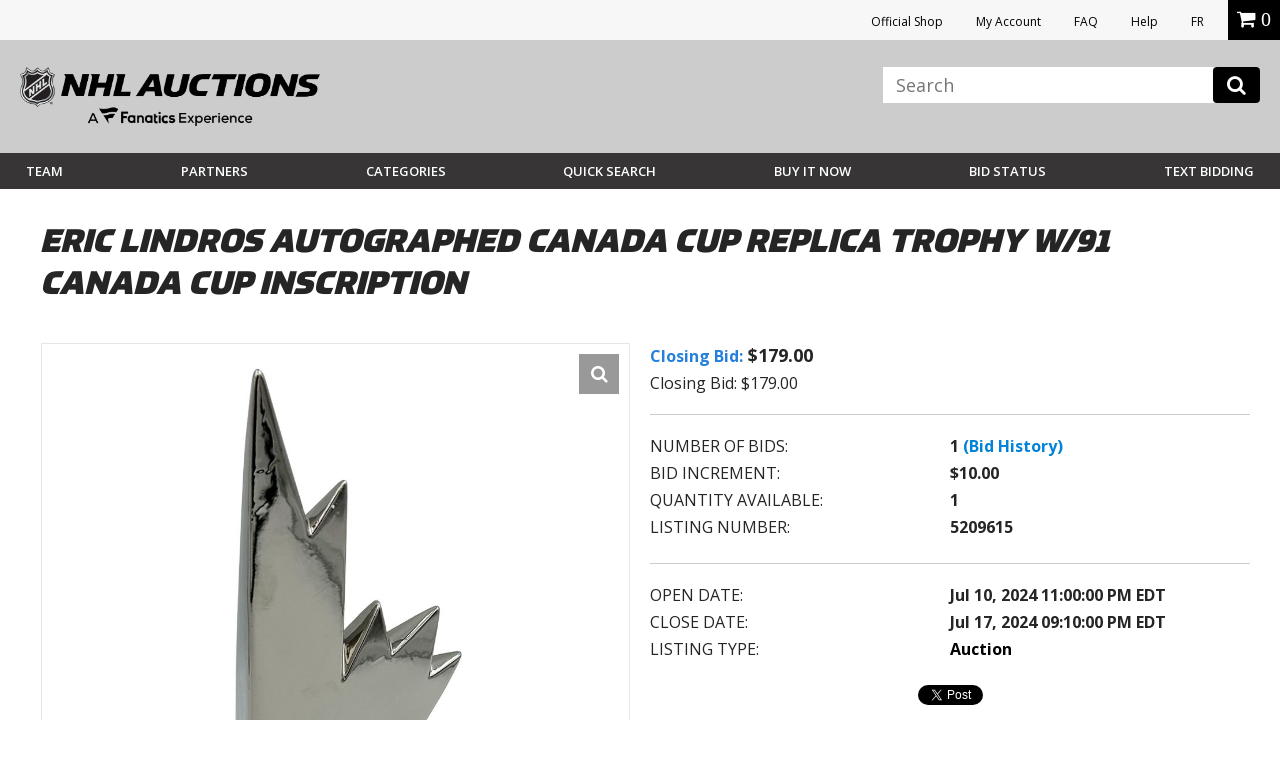

--- FILE ---
content_type: text/html; charset=utf-8
request_url: https://accounts.google.com/o/oauth2/postmessageRelay?parent=https%3A%2F%2Fauctions.nhl.com&jsh=m%3B%2F_%2Fscs%2Fabc-static%2F_%2Fjs%2Fk%3Dgapi.lb.en.2kN9-TZiXrM.O%2Fd%3D1%2Frs%3DAHpOoo_B4hu0FeWRuWHfxnZ3V0WubwN7Qw%2Fm%3D__features__
body_size: 159
content:
<!DOCTYPE html><html><head><title></title><meta http-equiv="content-type" content="text/html; charset=utf-8"><meta http-equiv="X-UA-Compatible" content="IE=edge"><meta name="viewport" content="width=device-width, initial-scale=1, minimum-scale=1, maximum-scale=1, user-scalable=0"><script src='https://ssl.gstatic.com/accounts/o/2580342461-postmessagerelay.js' nonce="8yLlhJtLeMhc8dTpMryILw"></script></head><body><script type="text/javascript" src="https://apis.google.com/js/rpc:shindig_random.js?onload=init" nonce="8yLlhJtLeMhc8dTpMryILw"></script></body></html>

--- FILE ---
content_type: image/svg+xml
request_url: https://vafloc01.s3.amazonaws.com/WBStatic/site1100803/dist/img/team-logo/seattle.svg
body_size: 4211
content:
<?xml version="1.0" encoding="utf-8"?>
<!-- Generator: Adobe Illustrator 24.1.0, SVG Export Plug-In . SVG Version: 6.00 Build 0)  -->
<svg version="1.1" id="Layer_1" xmlns="http://www.w3.org/2000/svg" xmlns:xlink="http://www.w3.org/1999/xlink" x="0px" y="0px"
	 viewBox="0 0 360 432" style="enable-background:new 0 0 360 432;" xml:space="preserve">
<style type="text/css">
	.st0{fill:#000D33;}
	.st1{fill:#A3DCE4;}
	.st2{fill:#DA1A32;}
	.st3{fill:#67ACCB;}
</style>
<g>
	<g>
		<path class="st0" d="M76.08,299.94c51.37,4.49,83.96,18.98,99.82,48.97c54.3-8.8,104.53-43.63,104.53-88.52
			c0-59.81-72.46-69.21-74.39-86.63c30.48,11.05,64.03-0.58,80.04-38.61c-47.35-3.5-82.01-20.77-96.99-49.91
			c-58.07,10.34-104.53,47.92-104.53,88.52c0,59.3,76.21,74.99,84.75,87.58C127.71,245.56,91.84,263.54,76.08,299.94z"/>
		<path class="st1" d="M166.2,170.7c-6.5-6.61-9.21-11.78-9.21-18.6c0-7.81,3.77-11.63,3.77-16c0-3.76-2.36-6.71-6.88-7.6
			c2.68-2.89,6.32-4.64,9.71-4.64c19.38,0,25.1,42.83,65.54,41.29c14.41-1.38,28.03-8.39,36.59-20.67
			c-35.31-4.58-67.55-19.59-83.3-45.1l0,0c-16.34,2.97-84.86,26.62-83.13,76.04c1.81,51.54,78.02,65.86,99.34,87.99
			c16.81,17.45,4.97,35.04-5.87,41.43c-16.74-43.53-71.75-46.63-93.65-15.21c35.31,4.58,67.55,19.59,83.3,45.1
			c38.95-8.17,57.74-42.33,50.59-66.97c-11.84-40.77-88.7-47.95-109.08-86.14c-10.89-21.49-1.94-44.43,17.98-57.78
			c-7.82,10.08-11.56,21.69-11.39,32.56c1.77,1.93,2.52,6.44,2.54,6.53c0.26,1.58,0.72,4.91-0.1,6.95c0.87,2.29,1.99,4.47,3.32,6.56
			c2.67,0.67,5.66,4.15,5.73,4.22c2.93,3.37,3.39,5.5,3.46,6.31c1.81,1.62,3.76,3.18,5.81,4.7c1.72-0.2,4.33,0.63,6.99,2.32
			c3.06,2.01,4.59,3.99,5.02,5.48c2.13,1.24,4.32,2.46,6.56,3.67c1.71-0.47,4.53,0.08,7.36,1.53c2.84,1.45,4.93,3.45,5.54,5.12
			c2.25,1.12,4.51,2.24,6.77,3.36c1.71-0.5,4.56,0,7.42,1.45c2.8,1.42,4.84,3.39,5.49,5.04c2.32,1.2,4.61,2.41,6.87,3.65
			c2.1-0.43,5.46,0.85,7.28,1.94c2.7,1.61,4.55,3.71,5.1,5.4c2.29,1.48,4.5,3.01,6.61,4.59c1.79-0.08,4.42,0.94,6.87,3.03
			c2.65,2.3,4.01,4.84,4.07,6.6c1.83,1.96,3.51,4,5.01,6.12c2.17,0.54,4.35,3.05,5.57,5.56c1.69,3.67,1.46,6.26,0.97,7.59
			c2.92,9.12,3.71,20.61-0.99,33.82c-0.05,0.14-0.11,0.3-0.18,0.47c9.84-10.71,16.49-23.89,15.93-39.72
			C263.73,207.15,187.52,192.83,166.2,170.7z"/>
		<path class="st2" d="M195.45,176.1c-8.71-10.02-14.27-27.77-23.87-34.71C167.27,156.68,176.24,173.4,195.45,176.1z"/>
		<path class="st3" d="M188.55,319.81c-3.14,9.21-6.14,14.92-6.14,14.92c-15.75-25.51-47.99-40.51-83.3-45.1
			C135.59,271.34,173.37,290.58,188.55,319.81z M265.71,144.47c-36.49,18.29-74.26-0.95-89.44-30.18
			c3.14-9.21,6.14-14.92,6.14-14.92c-15.43,2.81-84.88,26.2-83.13,76.04c1.81,51.54,78.02,65.86,99.34,87.99
			c16.81,17.45,4.97,35.04-5.87,41.43c-1.24,5.61-2.74,10.67-4.2,14.97c7.94-1.38,32.01-14.12,32.16-38.64
			c0.22-33.79-43.46-42.74-76.56-63.25c-27.25-16.88-32.54-33.63-33.92-44.23c-3.25-24.94,14.35-47.72,39.93-58.46
			c-3.67,3.13-6.52,6.18-8.27,8.61c-7.82,10.08-11.56,21.69-11.39,32.56c1.77,1.93,2.52,6.44,2.54,6.53
			c0.26,1.58,0.72,4.91-0.1,6.95c0.87,2.29,1.99,4.47,3.32,6.56c2.67,0.67,5.66,4.15,5.73,4.22c2.93,3.37,3.39,5.5,3.46,6.31
			c1.81,1.62,3.76,3.18,5.81,4.7c1.72-0.2,4.33,0.63,6.99,2.32c3.06,2,4.59,3.99,5.02,5.48c2.13,1.24,4.32,2.46,6.56,3.67
			c1.71-0.47,4.53,0.08,7.36,1.53c2.84,1.45,4.93,3.45,5.54,5.12c2.25,1.12,4.51,2.24,6.77,3.36c1.71-0.5,4.56,0,7.42,1.45
			c2.8,1.42,4.84,3.39,5.49,5.04c2.32,1.2,4.61,2.41,6.87,3.65c2.1-0.43,5.46,0.85,7.28,1.94c2.7,1.61,4.55,3.71,5.1,5.4
			c2.29,1.48,4.5,3.01,6.61,4.59c1.79-0.08,4.42,0.94,6.87,3.03c2.65,2.3,4.01,4.84,4.07,6.6c1.83,1.96,3.51,4,5.01,6.12
			c2.17,0.54,4.35,3.05,5.57,5.56c1.69,3.67,1.46,6.26,0.97,7.59c2.92,9.12,3.71,20.61-0.99,33.82
			c12.57-21.31,11.36-42.46-2.69-60.34c-29.37-37.37-103.26-41.83-102.99-84.67c0.07-10.19,4.32-18.3,9.77-24.45
			c2.68-2.89,6.32-4.64,9.71-4.64c19.38,0,25.1,42.83,65.54,41.29C243.53,163.76,257.15,156.75,265.71,144.47
			C265.71,144.47,265.71,144.47,265.71,144.47C265.71,144.47,265.71,144.47,265.71,144.47z"/>
	</g>
	<g>
		<path class="st0" d="M240.65,337.57v-5.56h-2.08v-1.17h5.46v1.17h-2.02v5.56H240.65z M244.85,337.57v-6.73h2.13l1.22,4.63
			l1.23-4.63h2.13v6.73h-1.3v-5.36l-1.45,5.36h-1.23l-1.45-5.36v5.36H244.85z"/>
	</g>
</g>
</svg>


--- FILE ---
content_type: image/svg+xml
request_url: https://vafloc01.s3.amazonaws.com/WBStatic/site1100803/dist/img/team-logo/stars.svg
body_size: 2678
content:
<svg xmlns="http://www.w3.org/2000/svg" viewBox="0 0 24 16"><g fill="#111"><path d="M16.445,14.702c0-0.199-0.16-0.359-0.358-0.359c-0.199,0-0.359,0.161-0.359,0.359 c0,0.198,0.16,0.359,0.359,0.359C16.285,15.06,16.445,14.9,16.445,14.702z M15.805,14.702c0-0.156,0.126-0.282,0.282-0.282 c0.155,0,0.281,0.126,0.281,0.282c0,0.155-0.126,0.282-0.281,0.282C15.931,14.984,15.805,14.857,15.805,14.702z"/><path d="M16.234,14.906l-0.081-0.173c0.047-0.017,0.081-0.062,0.081-0.115c0-0.067-0.055-0.122-0.121-0.122 h-0.173v0.41h0.077V14.74h0.055l0.078,0.166H16.234z M16.113,14.663h-0.096v-0.089h0.096c0.025,0,0.045,0.02,0.045,0.045 C16.157,14.643,16.138,14.663,16.113,14.663z"/></g><path fill="#006847" d="M5.924,12.45H4.328l2.174-3.64L3,5.989h5.188l0.556-0.932h1.645L13.443,0l0.513,5.083 c0.86,0.087,1.562,0.397,2.048,0.906h6.469l-6.147,3.292c-0.068,0.146-0.146,0.296-0.231,0.441c-0.406,0.701-0.9,1.246-1.502,1.664 l0.432,4.288L11,12.432c-0.192,0.01-0.39,0.017-0.589,0.019L3.78,16L5.924,12.45z"/><path fill="#111" d="M6.518,12.113H4.92l2.02-3.381L3.952,6.324H8.38l0.556-0.931h1.643l2.632-4.358l0.439,4.362 c0.971,0.042,1.729,0.36,2.205,0.927h5.28L16.066,9.04c-0.076,0.17-0.164,0.344-0.265,0.515c-0.416,0.717-0.931,1.264-1.565,1.666 l0.373,3.689l-3.5-2.819c-0.254,0.015-0.517,0.022-0.785,0.022l-5.625,3.013L6.518,12.113z"/><path fill="#FFF" d="M18.459,6.995h-2.956c-0.315-0.582-1.036-0.931-2.071-0.931h-0.389l-0.299-2.959l-1.787,2.959h-1.64 L8.76,6.995H5.854l1.961,1.581l-1.712,2.865h2.808L7.475,11.83l-0.937,1.55l3.618-1.938h0.15c0.365,0,0.702-0.015,1.017-0.039 l2.456,1.978l-0.215-2.062c-0.664,0.07-1.307,0.015-1.604,0.007c1.728-0.276,2.636-1.03,3.263-2.107 c0.428-0.732,0.547-1.389,0.405-1.91C15.873,7.609,16,7.916,16.047,8.301L18.459,6.995z"/><path fill="#8F8F8C" d="M13.564,11.316l0.215,2.062l-1.071-2.025C12.971,11.355,13.266,11.35,13.564,11.316 M12.744,3.104 l-0.701,2.959h1L12.744,3.104z M8.304,7.758l-2.45-0.763l1.961,1.581L8.304,7.758z M9.803,7.505h2.432 c0.701,0,1.119,0.13,1.224,0.489l1.016-0.496c-0.276-0.644-1.067-0.715-1.562-0.715H9.998L9.992,6.781L7.67,10.674l1.571-0.768 l1.171-1.912L9.803,7.505z M15.503,6.995l-1.028,0.504c0.067,0.175,0.161,0.593-0.094,1.215c-0.292,0.708-1.16,1.96-3.531,1.96 H7.67l-1.567,0.768h2.808L8.55,11.54l-2.012,1.839l3.618-1.938h0.15c0.365,0,0.702-0.016,1.017-0.039l0.637-0.078 c1.728-0.276,2.636-1.03,3.263-2.107c0.428-0.732,0.547-1.389,0.405-1.91C15.629,7.307,15.578,7.141,15.503,6.995 M15.854,7.646 c0.104,0.199,0.166,0.411,0.193,0.653l2.411-1.305L15.854,7.646z"/><path fill="#111" d="M12.234,7.505H9.803l0.609,0.49L9.241,9.906h1.611c0.537,0,1.157-0.021,1.673-0.323 c0.65-0.382,1.037-1.056,0.947-1.528C13.396,7.649,12.975,7.505,12.234,7.505z"/></svg>